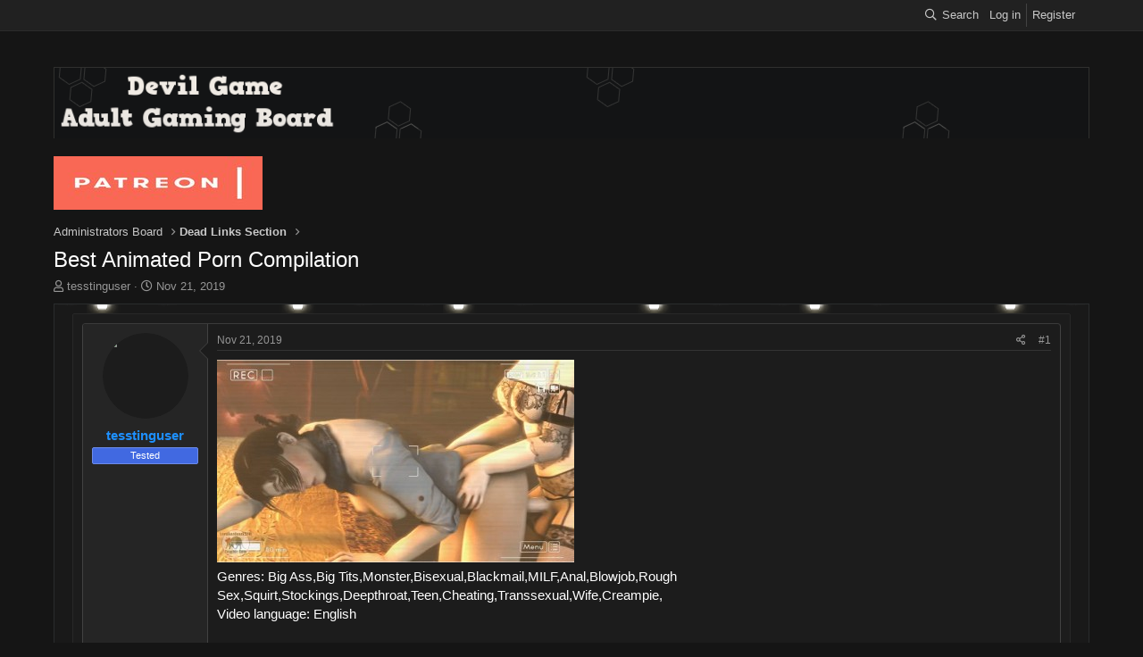

--- FILE ---
content_type: text/html; charset=utf-8
request_url: https://devilgame.org/threads/best-animated-porn-compilation.1539/
body_size: 11674
content:
<!DOCTYPE html>
<html id="XF" lang="en-US" dir="LTR"
	  data-app="public"
	  data-template="thread_view"
	  data-container-key="node-30"
	  data-content-key="thread-1539"
	  data-logged-in="false"
	  data-cookie-prefix="xf_"
	data-csrf="1769222388,6a0f2a22cbcb42c63eb803fdf5911a13"
	  class="has-no-js template-thread_view"
	  >
	<head>
		<meta charset="utf-8" />
		<meta http-equiv="X-UA-Compatible" content="IE=Edge" />
		<meta name="viewport" content="width=device-width, initial-scale=1, viewport-fit=cover">

		
		
		

		<title>Best Animated Porn Compilation | Devil Game - Adult Gaming Board</title>

	<link rel="manifest" href="/webmanifest.php">
	
		<meta name="theme-color" content="#020202" />
	

	<meta name="apple-mobile-web-app-title" content="Devil Game - Adult Gaming Board">
	

		
			
		<meta name="description" content="Genres: Big Ass,Big Tits,Monster,Bisexual,Blackmail,MILF,Anal,Blowjob,Rough Sex,Squirt,Stockings,Deepthroat,Teen,Cheating,Transsexual,Wife,Creampie,
Video..." />
		<meta property="og:description" content="Genres: Big Ass,Big Tits,Monster,Bisexual,Blackmail,MILF,Anal,Blowjob,Rough Sex,Squirt,Stockings,Deepthroat,Teen,Cheating,Transsexual,Wife,Creampie,
Video language: English

Hey guys, I just finished making another animation compilation. This one is all about a popular videogame series called..." />
		<meta property="twitter:description" content="Genres: Big Ass,Big Tits,Monster,Bisexual,Blackmail,MILF,Anal,Blowjob,Rough Sex,Squirt,Stockings,Deepthroat,Teen,Cheating,Transsexual,Wife,Creampie,
Video language: English

Hey guys, I just..." />
	
		
			<meta property="og:url" content="https://devilgame.org/threads/best-animated-porn-compilation.1539/" />
		
			<link rel="canonical" href="https://devilgame.org/threads/best-animated-porn-compilation.1539/" />
		

		
			
	
	
	<meta property="og:site_name" content="Devil Game - Adult Gaming Board" />


		
		
			
	
	
	<meta property="og:type" content="website" />


		
		
			
	
	
	
		<meta property="og:title" content="Best Animated Porn Compilation" />
		<meta property="twitter:title" content="Best Animated Porn Compilation" />
	


		
		
		
		

		
	

	


	<link rel="preload" href="/styles/fonts/fa/fa-regular-400.woff2?_v=5.15.1" as="font" type="font/woff2" crossorigin="anonymous" />


	<link rel="preload" href="/styles/fonts/fa/fa-solid-900.woff2?_v=5.15.1" as="font" type="font/woff2" crossorigin="anonymous" />


<link rel="preload" href="/styles/fonts/fa/fa-brands-400.woff2?_v=5.15.1" as="font" type="font/woff2" crossorigin="anonymous" />

	<link rel="stylesheet" href="/css.php?css=public%3Anormalize.css%2Cpublic%3Afa.css%2Cpublic%3Acore.less%2Cpublic%3Aapp.less&amp;s=30&amp;l=1&amp;d=1762442058&amp;k=ea51f44bc366997dfd2a245e0006363c63dcffa0" />

	<link rel="stylesheet" href="/css.php?css=public%3Alightbox.less%2Cpublic%3Amessage.less%2Cpublic%3Ashare_controls.less%2Cpublic%3Asiropu_ads_manager_ad.less%2Cpublic%3Aextra.less&amp;s=30&amp;l=1&amp;d=1762442058&amp;k=b656a0955d0ed1779931dfde16a93c7ce93ab65b" />

	
		<script src="/js/xf/preamble.min.js?_v=d34331c5"></script>
	


		
		
	
	

		
			
		

		
	


</head>
	<body data-template="thread_view">

	

		
			
		

		
	


	

		
			
		

		
	


		<div class="p-pageWrapper" id="top">

			

			

			
				<div class="p-staffBar">
					<div class="p-staffBar-inner hScroller" data-xf-init="h-scroller">
						<div class="hScroller-scroll">
							<div class="fox-wrap-staff">
								
									

									

									

									
								
							</div>
							
								
				<!-- User bar -->
				<div class='fox-wrap-user'>
					<div class="p-nav-opposite">
						<div class="p-navgroup p-account p-navgroup--guest">
							
								<a href="/login/" class="p-navgroup-link p-navgroup-link--textual p-navgroup-link--logIn"
								   data-xf-click="overlay" data-follow-redirects="on">
									<span class="p-navgroup-linkText">Log in</span>
								</a>
								
									<a href="/register/" class="p-navgroup-link p-navgroup-link--textual p-navgroup-link--register"
									   data-xf-click="overlay" data-follow-redirects="on">
										<span class="p-navgroup-linkText">Register</span>
									</a>
								
							
						</div>

						<div class="p-navgroup p-discovery">
							<a href="/whats-new/"
							   class="p-navgroup-link p-navgroup-link--iconic p-navgroup-link--whatsnew"
						aria-label="What&#039;s new"
							   title="What&#039;s new">
								<i aria-hidden="true"></i>
								<span class="p-navgroup-linkText">What's new</span>
							</a>

							
								<a href="/search/"
								   class="p-navgroup-link p-navgroup-link--iconic p-navgroup-link--search"
								   data-xf-click="menu"
								   data-xf-key="/"
								   aria-label="Search"
								   aria-expanded="false"
								   aria-haspopup="true"
								   title="Search">
									<i aria-hidden="true"></i>
									<span class="p-navgroup-linkText">Search</span>
								</a>
								<div class="menu menu--structural menu--wide" data-menu="menu" aria-hidden="true">
									<form action="/search/search" method="post"
										  class="menu-content"
										  data-xf-init="quick-search">

										<h3 class="menu-header">Search</h3>
										
										<div class="menu-row">
											
												<div class="inputGroup inputGroup--joined">
													<input type="text" class="input" name="keywords" placeholder="Search…" aria-label="Search" data-menu-autofocus="true" />
													
			<select name="constraints" class="js-quickSearch-constraint input" aria-label="Search within">
				<option value="">Everywhere</option>
<option value="{&quot;search_type&quot;:&quot;post&quot;}">Threads</option>
<option value="{&quot;search_type&quot;:&quot;post&quot;,&quot;c&quot;:{&quot;nodes&quot;:[30],&quot;child_nodes&quot;:1}}">This forum</option>
<option value="{&quot;search_type&quot;:&quot;post&quot;,&quot;c&quot;:{&quot;thread&quot;:1539}}">This thread</option>

			</select>
		
												</div>
												
										</div>

										
										<div class="menu-row">
											<label class="iconic"><input type="checkbox"  name="c[title_only]" value="1" /><i aria-hidden="true"></i><span class="iconic-label">Search titles only</span></label>

										</div>
										
										<div class="menu-row">
											<div class="inputGroup">
												<span class="inputGroup-text" id="ctrl_search_menu_by_member">By:</span>
												<input type="text" class="input" name="c[users]" data-xf-init="auto-complete" placeholder="Member" aria-labelledby="ctrl_search_menu_by_member" />
											</div>
										</div>
										
<div class="menu-footer">
											<span class="menu-footer-controls">
												<button type="submit" class="button--primary button button--icon button--icon--search"><span class="button-text">Search</span></button>
												<a href="/search/" class="button"><span class="button-text">Advanced search…</span></a>
											</span>
										</div>

										<input type="hidden" name="_xfToken" value="1769222388,6a0f2a22cbcb42c63eb803fdf5911a13" />
									</form>
								</div>
							
						</div>
					</div>
				</div>
			
							
						</div>
					</div>
				</div>
			

			

			

			

			
				
				<nav class="p-nav">
					<div class="p-nav-inner">
						<a class="p-nav-menuTrigger" data-xf-click="off-canvas" data-menu=".js-headerOffCanvasMenu" role="button" tabindex="0">
							<i aria-hidden="true"></i>
							<span class="p-nav-menuText">Menu</span>
						</a>

						<div class="p-nav-smallLogo">
							<a href="/">
								<img src="/data/assets/logo/site_logo.png"
									 alt="Devil Game - Adult Gaming Board"
									  />
							</a>
						</div>

						<div class="p-nav-scroller hScroller" data-xf-init="h-scroller" data-auto-scroll=".p-navEl.is-selected">
							<div class="hScroller-scroll">
								<ul class="p-nav-list js-offCanvasNavSource">
									
								</ul>
							</div>
						</div>
						
				<!-- User bar -->
				<div class='fox-wrap-user'>
					<div class="p-nav-opposite">
						<div class="p-navgroup p-account p-navgroup--guest">
							
								<a href="/login/" class="p-navgroup-link p-navgroup-link--textual p-navgroup-link--logIn"
								   data-xf-click="overlay" data-follow-redirects="on">
									<span class="p-navgroup-linkText">Log in</span>
								</a>
								
									<a href="/register/" class="p-navgroup-link p-navgroup-link--textual p-navgroup-link--register"
									   data-xf-click="overlay" data-follow-redirects="on">
										<span class="p-navgroup-linkText">Register</span>
									</a>
								
							
						</div>

						<div class="p-navgroup p-discovery">
							<a href="/whats-new/"
							   class="p-navgroup-link p-navgroup-link--iconic p-navgroup-link--whatsnew"
						aria-label="What&#039;s new"
							   title="What&#039;s new">
								<i aria-hidden="true"></i>
								<span class="p-navgroup-linkText">What's new</span>
							</a>

							
								<a href="/search/"
								   class="p-navgroup-link p-navgroup-link--iconic p-navgroup-link--search"
								   data-xf-click="menu"
								   data-xf-key="/"
								   aria-label="Search"
								   aria-expanded="false"
								   aria-haspopup="true"
								   title="Search">
									<i aria-hidden="true"></i>
									<span class="p-navgroup-linkText">Search</span>
								</a>
								<div class="menu menu--structural menu--wide" data-menu="menu" aria-hidden="true">
									<form action="/search/search" method="post"
										  class="menu-content"
										  data-xf-init="quick-search">

										<h3 class="menu-header">Search</h3>
										
										<div class="menu-row">
											
												<div class="inputGroup inputGroup--joined">
													<input type="text" class="input" name="keywords" placeholder="Search…" aria-label="Search" data-menu-autofocus="true" />
													
			<select name="constraints" class="js-quickSearch-constraint input" aria-label="Search within">
				<option value="">Everywhere</option>
<option value="{&quot;search_type&quot;:&quot;post&quot;}">Threads</option>
<option value="{&quot;search_type&quot;:&quot;post&quot;,&quot;c&quot;:{&quot;nodes&quot;:[30],&quot;child_nodes&quot;:1}}">This forum</option>
<option value="{&quot;search_type&quot;:&quot;post&quot;,&quot;c&quot;:{&quot;thread&quot;:1539}}">This thread</option>

			</select>
		
												</div>
												
										</div>

										
										<div class="menu-row">
											<label class="iconic"><input type="checkbox"  name="c[title_only]" value="1" /><i aria-hidden="true"></i><span class="iconic-label">Search titles only</span></label>

										</div>
										
										<div class="menu-row">
											<div class="inputGroup">
												<span class="inputGroup-text" id="ctrl_search_menu_by_member">By:</span>
												<input type="text" class="input" name="c[users]" data-xf-init="auto-complete" placeholder="Member" aria-labelledby="ctrl_search_menu_by_member" />
											</div>
										</div>
										
<div class="menu-footer">
											<span class="menu-footer-controls">
												<button type="submit" class="button--primary button button--icon button--icon--search"><span class="button-text">Search</span></button>
												<a href="/search/" class="button"><span class="button-text">Advanced search…</span></a>
											</span>
										</div>

										<input type="hidden" name="_xfToken" value="1769222388,6a0f2a22cbcb42c63eb803fdf5911a13" />
									</form>
								</div>
							
						</div>
					</div>
				</div>
			
					</div>
				</nav>
			
				
				
			
			

			<div class="offCanvasMenu offCanvasMenu--nav js-headerOffCanvasMenu" data-menu="menu" aria-hidden="true" data-ocm-builder="navigation">
				<div class="offCanvasMenu-backdrop" data-menu-close="true"></div>
				<div class="offCanvasMenu-content">
					<div class="offCanvasMenu-header">
						Menu
						<a class="offCanvasMenu-closer" data-menu-close="true" role="button" tabindex="0" aria-label="Close"></a>
					</div>
					
						<div class="p-offCanvasRegisterLink">
							<div class="offCanvasMenu-linkHolder">
								<a href="/login/" class="offCanvasMenu-link" data-xf-click="overlay" data-menu-close="true">
									Log in
								</a>
							</div>
							<hr class="offCanvasMenu-separator" />
							
								<div class="offCanvasMenu-linkHolder">
									<a href="/register/" class="offCanvasMenu-link" data-xf-click="overlay" data-menu-close="true">
										Register
									</a>
								</div>
								<hr class="offCanvasMenu-separator" />
							
						</div>
					
					<div class="js-offCanvasNavTarget"></div>
		<div class="offCanvasMenu-installBanner js-installPromptContainer" style="display: none;" data-xf-init="install-prompt">
			<div class="offCanvasMenu-installBanner-header">Install the app</div>
			<button type="button" class="js-installPromptButton button"><span class="button-text">Install</span></button>
		</div>
				</div>
			</div>

			<div class="p-body">
				<div class="p-body-inner">
					<!--XF:EXTRA_OUTPUT-->


					

					

					<div class="samBannerUnit" data-position="container_breadcrumb_top_above"><div class="samItem"><a  href="https://www.patreon.com/devilgamesupport" target="_blank" rel="nofollow"><img data-src="https://devilgame.org/data/siropu/am/user/15f945b2959a25.jpg" alt="" data-carousel="false" data-xf-init="sam-lazy"></a></div></div>

					
	
		<ul class="p-breadcrumbs "
			itemscope itemtype="https://schema.org/BreadcrumbList">
			
				

				
			

			
			
					
					
	<li itemprop="itemListElement" itemscope itemtype="https://schema.org/ListItem">
		<a href="/categories/administrators-board.36/" itemprop="item">
			<span itemprop="name">Administrators Board</span>
		</a>
		<meta itemprop="position" content="1" />
	</li>

				
					
					
	<li itemprop="itemListElement" itemscope itemtype="https://schema.org/ListItem">
		<a href="/forums/dead-links-section.30/" itemprop="item">
			<span itemprop="name">Dead Links Section</span>
		</a>
		<meta itemprop="position" content="2" />
	</li>

				

			
		</ul>
	

					
	

		
			
		

		
	



					
	<noscript><div class="blockMessage blockMessage--important blockMessage--iconic u-noJsOnly">JavaScript is disabled. For a better experience, please enable JavaScript in your browser before proceeding.</div></noscript>

					
	<div class="blockMessage blockMessage--important blockMessage--iconic js-browserWarning" style="display: none">You are using an out of date browser. It  may not display this or other websites correctly.<br />You should upgrade or use an <a href="https://www.google.com/chrome/" target="_blank" rel="noopener">alternative browser</a>.</div>


					
						<div class="p-body-header">
							
								
									<div class="p-title ">
										
											
												<h1 class="p-title-value">Best Animated Porn Compilation</h1>
											
											
										
									</div>
								

								
									<div class="p-description">
	<ul class="listInline listInline--bullet">
		<li>
			<i class="fa--xf far fa-user" aria-hidden="true" title="Thread starter"></i>
			<span class="u-srOnly">Thread starter</span>

			<a href="/members/tesstinguser.2/" class="username  u-concealed" dir="auto" itemprop="name" data-user-id="2" data-xf-init="member-tooltip">tesstinguser</a>
		</li>
		<li>
			<i class="fa--xf far fa-clock" aria-hidden="true" title="Start date"></i>
			<span class="u-srOnly">Start date</span>

			<a href="/threads/best-animated-porn-compilation.1539/" class="u-concealed"><time  class="u-dt" dir="auto" datetime="2019-11-21T01:33:08+0000" data-time="1574299988" data-date-string="Nov 21, 2019" data-time-string="1:33 AM" title="Nov 21, 2019 at 1:33 AM">Nov 21, 2019</time></a>
		</li>
		
	</ul>
</div>
								
							
						</div>
					

					<div class="p-body-main  ">
						
			<div class="p-body-contentCol"></div>
			

			

						<div class="p-body-content">
							
	

		
			
		

		
	


							<div class="p-body-pageContent">










	
	
	
		
	
	
	


	
	
	
		
	
	
	


	
	
		
	
	
	


	
	












	

	
		
	








	

		
			
		

		
	











	

		
			
		

		
	



	

		
			
		

		
	



<div class="block block--messages" data-xf-init="" data-type="post" data-href="/inline-mod/" data-search-target="*">

	<span class="u-anchorTarget" id="posts"></span>

	
		
	

	

	<div class="block-outer"></div>

	

	
		
	<div class="block-outer js-threadStatusField"></div>

	

	<div class="block-container lbContainer"
		data-xf-init="lightbox select-to-quote"
		data-message-selector=".js-post"
		data-lb-id="thread-1539"
		data-lb-universal="0">

		<div class="block-body js-replyNewMessageContainer">
			
				


	

		
			
		

		
	



					

					
						

	

	

	
	<article class="message message--post js-post js-inlineModContainer  "
		data-author="tesstinguser"
		data-content="post-1543"
		id="js-post-1543">

		<span class="u-anchorTarget" id="post-1543"></span>

		
			<div class="message-inner">
				
					<div class="message-cell message-cell--user">
						

	<section itemscope itemtype="https://schema.org/Person" class="message-user">
		<div class="message-avatar ">
			<div class="message-avatar-wrapper">
				<a href="/members/tesstinguser.2/" class="avatar avatar--m" data-user-id="2" data-xf-init="member-tooltip">
			<img src="/data/avatars/m/0/2.jpg?1574304486" srcset="/data/avatars/l/0/2.jpg?1574304486 2x" alt="tesstinguser" class="avatar-u2-m" width="96" height="96" loading="lazy" itemprop="image" /> 
		</a>
				
			</div>
		</div>
		<div class="message-userDetails">
			<h4 class="message-name"><a href="/members/tesstinguser.2/" class="username " dir="auto" itemprop="name" data-user-id="2" data-xf-init="member-tooltip" itemprop="name"><span class="username--style6">tesstinguser</span></a></h4>
			
			<div class="userBanner userBanner userBanner--royalBlue message-userBanner" itemprop="jobTitle"><span class="userBanner-before"></span><strong>Tested</strong><span class="userBanner-after"></span></div>
		</div>
		
			
			
		
		<span class="message-userArrow"></span>
	</section>

					</div>
				

				
					<div class="message-cell message-cell--main">
					
						<div class="message-main js-quickEditTarget">

							
								

	<header class="message-attribution message-attribution--split">
		<ul class="message-attribution-main listInline ">
			
			
			<li class="u-concealed">
				<a href="/threads/best-animated-porn-compilation.1539/post-1543" rel="nofollow">
					<time  class="u-dt" dir="auto" datetime="2019-11-21T01:33:08+0000" data-time="1574299988" data-date-string="Nov 21, 2019" data-time-string="1:33 AM" title="Nov 21, 2019 at 1:33 AM" itemprop="datePublished">Nov 21, 2019</time>
				</a>
			</li>
			
		</ul>

		<ul class="message-attribution-opposite message-attribution-opposite--list ">
			
			<li>
				<a href="/threads/best-animated-porn-compilation.1539/post-1543"
					class="message-attribution-gadget"
					data-xf-init="share-tooltip"
					data-href="/posts/1543/share"
					rel="nofollow">
					<i class="fa--xf far fa-share-alt" aria-hidden="true"></i>
				</a>
			</li>
			
			
				<li>
					<a href="/threads/best-animated-porn-compilation.1539/post-1543" rel="nofollow">
						#1
					</a>
				</li>
			
		</ul>
	</header>

							

							<div class="message-content js-messageContent">
							

								
									
	
	
	

								

								
									

	<div class="message-userContent lbContainer js-lbContainer "
		data-lb-id="post-1543"
		data-lb-caption-desc="tesstinguser &middot; Nov 21, 2019 at 1:33 AM">

		
			

	

		

		<article class="message-body js-selectToQuote">
			
				
			
			
				

	

		
			
		

		
	

<div class="bbWrapper"><script class="js-extraPhrases" type="application/json">
			{
				"lightbox_close": "Close",
				"lightbox_next": "Next",
				"lightbox_previous": "Previous",
				"lightbox_error": "The requested content cannot be loaded. Please try again later.",
				"lightbox_start_slideshow": "Start slideshow",
				"lightbox_stop_slideshow": "Stop slideshow",
				"lightbox_full_screen": "Full screen",
				"lightbox_thumbnails": "Thumbnails",
				"lightbox_download": "Download",
				"lightbox_share": "Share",
				"lightbox_zoom": "Zoom",
				"lightbox_new_window": "New window",
				"lightbox_toggle_sidebar": "Toggle sidebar"
			}
			</script>
		
		
	


	<div class="bbImageWrapper  js-lbImage" title=""
		data-src="/proxy.php?image=https%3A%2F%2Fphotosex.biz%2Fimager%2Fw_400%2Fh_500%2Fbbe8c382f78245216812ac346f1903b0.png&amp;hash=7d29b694ea6cbcdf3b42046e512a1123" data-lb-sidebar-href="" data-lb-caption-extra-html="" data-single-image="1">
		<img src="/proxy.php?image=https%3A%2F%2Fphotosex.biz%2Fimager%2Fw_400%2Fh_500%2Fbbe8c382f78245216812ac346f1903b0.png&amp;hash=7d29b694ea6cbcdf3b42046e512a1123"
			data-url="https://photosex.biz/imager/w_400/h_500/bbe8c382f78245216812ac346f1903b0.png"
			class="bbImage"
			data-zoom-target="1"
			style=""
			alt=""
			title=""
			width="" height="" loading="lazy" />
	</div>


 <br />
Genres: Big Ass,Big Tits,Monster,Bisexual,Blackmail,MILF,Anal,Blowjob,Rough Sex,Squirt,Stockings,Deepthroat,Teen,Cheating,Transsexual,Wife,Creampie,<br />
Video language: English<br />
<br />
Hey guys, I just finished making another animation compilation. This one is all about a popular videogame series called Bioshock. The most popular character is: Elizabeth. There is also a few characters from other games, movies, tv shows etc.The compilation is 1h 15m minutes long and is made out of about 200 clips. You will find all sex positions in here. Most videos in this compilation are in 720p. But there are also some 1080p ones. The whole compilation has sound!<br />
<br />
Format: mp4<br />
Duration: 1:14:17<br />
Video: 1280x720, AVC (H.264), 3314kbps<br />
Audio: 184kbps<br />
<br />
<a href="https://photosex.biz/v.php?id=8ba5db49fbd289c3c886146d060eb1f2" target="_blank" class="link link--external" data-proxy-href="/proxy.php?link=https%3A%2F%2Fphotosex.biz%2Fv.php%3Fid%3D8ba5db49fbd289c3c886146d060eb1f2&amp;hash=1ccb9f8cb979f66131eee96a8bbf10f9" rel="nofollow ugc noopener">
	<img src="/proxy.php?image=https%3A%2F%2Fphotosex.biz%2Fimager%2Fw_200%2Fh_200%2F8ba5db49fbd289c3c886146d060eb1f2.jpg&amp;hash=ece4734745236f11346146378ce1620f" data-url="https://photosex.biz/imager/w_200/h_200/8ba5db49fbd289c3c886146d060eb1f2.jpg" class="bbImage " loading="lazy"
		 style="" width="" height="" />

</a> <a href="https://photosex.biz/v.php?id=d8a0d62d78dd478d532779409fc8a3f1" target="_blank" class="link link--external" data-proxy-href="/proxy.php?link=https%3A%2F%2Fphotosex.biz%2Fv.php%3Fid%3Dd8a0d62d78dd478d532779409fc8a3f1&amp;hash=738d95874035ce59e5de20dcd09e4633" rel="nofollow ugc noopener">
	<img src="/proxy.php?image=https%3A%2F%2Fphotosex.biz%2Fimager%2Fw_200%2Fh_200%2Fd8a0d62d78dd478d532779409fc8a3f1.jpg&amp;hash=c9c9db5d5ae11a58f66c7189be6cbba2" data-url="https://photosex.biz/imager/w_200/h_200/d8a0d62d78dd478d532779409fc8a3f1.jpg" class="bbImage " loading="lazy"
		 style="" width="" height="" />

</a> <br />
<br />
<a href="https://photosex.biz/v.php?id=00e08183975536d5f1c444e3864cb79e" target="_blank" class="link link--external" data-proxy-href="/proxy.php?link=https%3A%2F%2Fphotosex.biz%2Fv.php%3Fid%3D00e08183975536d5f1c444e3864cb79e&amp;hash=582d36a987a16dbbb269e4383a8612e8" rel="nofollow ugc noopener">
	<img src="/proxy.php?image=https%3A%2F%2Fphotosex.biz%2Fimager%2Fw_400%2Fh_400%2F00e08183975536d5f1c444e3864cb79e.jpg&amp;hash=f8868028cc34305740160270d9041736" data-url="https://photosex.biz/imager/w_400/h_400/00e08183975536d5f1c444e3864cb79e.jpg" class="bbImage " loading="lazy"
		 style="" width="" height="" />

</a><br />
File size: 1.9 GB<br />
<br />
<a href="https://filesmonster.com/download.php?id=PMCeOkrW1PeicAp-CUZCG5886zdDMxCEyzMmGYhC0iI" target="_blank" class="link link--external" data-proxy-href="/proxy.php?link=https%3A%2F%2Ffilesmonster.com%2Fdownload.php%3Fid%3DPMCeOkrW1PeicAp-CUZCG5886zdDMxCEyzMmGYhC0iI&amp;hash=a00f1583c41867deb6b089cdfd71cbde" rel="nofollow ugc noopener">
	<img src="/proxy.php?image=https%3A%2F%2Ffilesmonster.com%2Fskin%2Fnew%2Fimages%2Fen%2Fdownload_buttons%2Fwhite.gif&amp;hash=1cea095a93657dab8591f028c5c02b89" data-url="https://filesmonster.com/skin/new/images/en/download_buttons/white.gif" class="bbImage " loading="lazy"
		 style="" width="" height="" />

</a><br />
<br />
<a href="https://filesmonster.com/download.php?id=PMCeOkrW1PeicAp-CUZCG5886zdDMxCEyzMmGYhC0iI" target="_blank" class="link link--external" data-proxy-href="/proxy.php?link=https%3A%2F%2Ffilesmonster.com%2Fdownload.php%3Fid%3DPMCeOkrW1PeicAp-CUZCG5886zdDMxCEyzMmGYhC0iI&amp;hash=a00f1583c41867deb6b089cdfd71cbde" rel="nofollow ugc noopener">Continue reading...</a></div>

	

		
			
		

		
	

			
			<div class="js-selectToQuoteEnd">&nbsp;</div>
			
				
			
		</article>

		
			

	

		

		
	</div>

								

								
									
	

								

								
									
	

		
			
		

		
	


	
		
			<aside class="message-signature">
			
				<div class="bbWrapper">Just add my page to bookmarks dear)</div>
			
			</aside>
		
	


	

		
			
		

		
	

								

							
							</div>

							
								
	<footer class="message-footer">
		

		<div class="reactionsBar js-reactionsList ">
			
		</div>

		<div class="js-historyTarget message-historyTarget toggleTarget" data-href="trigger-href"></div>
	</footer>

							
						</div>

					
					</div>
				
			</div>
		
	</article>

	
	

					

					

				

	

		
			
		

		
	


			
		</div>
	</div>

	
		<div class="block-outer block-outer--after">
			
				

				
				
					<div class="block-outer-opposite">
						
							<a href="/login/" class="button--link button" data-xf-click="overlay"><span class="button-text">
								You must log in or register to reply here.
							</span></a>
						
					</div>
				
			
		</div>
	

	
	

</div>


	

		
			
		

		
	











<div class="blockMessage blockMessage--none">
	

	
		

		<div class="shareButtons shareButtons--iconic" data-xf-init="share-buttons" data-page-url="" data-page-title="" data-page-desc="" data-page-image="">
			
				<span class="shareButtons-label">Share:</span>
			

			<div class="shareButtons-buttons">
				
					
						<a class="shareButtons-button shareButtons-button--brand shareButtons-button--facebook" data-href="https://www.facebook.com/sharer.php?u={url}">
							<i aria-hidden="true"></i>
							<span>Facebook</span>
						</a>
					

					
						<a class="shareButtons-button shareButtons-button--brand shareButtons-button--twitter" data-href="https://twitter.com/intent/tweet?url={url}&amp;text={title}">
							<i aria-hidden="true"></i>
							<span>Twitter</span>
						</a>
					

					
						<a class="shareButtons-button shareButtons-button--brand shareButtons-button--reddit" data-href="https://reddit.com/submit?url={url}&amp;title={title}">
							<i aria-hidden="true"></i>
							<span>Reddit</span>
						</a>
					

					
						<a class="shareButtons-button shareButtons-button--brand shareButtons-button--pinterest" data-href="https://pinterest.com/pin/create/bookmarklet/?url={url}&amp;description={title}&amp;media={image}">
							<i aria-hidden="true"></i>
							<span>Pinterest</span>
						</a>
					

					
						<a class="shareButtons-button shareButtons-button--brand shareButtons-button--tumblr" data-href="https://www.tumblr.com/widgets/share/tool?canonicalUrl={url}&amp;title={title}">
							<i aria-hidden="true"></i>
							<span>Tumblr</span>
						</a>
					

					
						<a class="shareButtons-button shareButtons-button--brand shareButtons-button--whatsApp" data-href="https://api.whatsapp.com/send?text={title}&nbsp;{url}">
							<i aria-hidden="true"></i>
							<span>WhatsApp</span>
						</a>
					

					
						<a class="shareButtons-button shareButtons-button--email" data-href="mailto:?subject={title}&amp;body={url}">
							<i aria-hidden="true"></i>
							<span>Email</span>
						</a>
					

					
						<a class="shareButtons-button shareButtons-button--share is-hidden"
							data-xf-init="web-share"
							data-title="" data-text="" data-url=""
							data-hide=".shareButtons-button:not(.shareButtons-button--share)">

							<i aria-hidden="true"></i>
							<span>Share</span>
						</a>
					

					
						<a class="shareButtons-button shareButtons-button--link is-hidden" data-clipboard="{url}">
							<i aria-hidden="true"></i>
							<span>Link</span>
						</a>
					
				
			</div>
		</div>
	

</div>







</div>
							
	

		
			
		

		
	


						</div>

						
					</div>

					
	

		
			
		

		
	


					
	
		<ul class="p-breadcrumbs p-breadcrumbs--bottom"
			itemscope itemtype="https://schema.org/BreadcrumbList">
			
				

				
			

			
			
					
					
	<li itemprop="itemListElement" itemscope itemtype="https://schema.org/ListItem">
		<a href="/categories/administrators-board.36/" itemprop="item">
			<span itemprop="name">Administrators Board</span>
		</a>
		<meta itemprop="position" content="1" />
	</li>

				
					
					
	<li itemprop="itemListElement" itemscope itemtype="https://schema.org/ListItem">
		<a href="/forums/dead-links-section.30/" itemprop="item">
			<span itemprop="name">Dead Links Section</span>
		</a>
		<meta itemprop="position" content="2" />
	</li>

				

			
		</ul>
	

					
	

		
			
		

		
	



	
	<!--LiveInternet counter--><script type="text/javascript">
	document.write('<a href="//www.liveinternet.ru/click" '+
	'target="_blank"><img src="//counter.yadro.ru/hit?t52.6;r'+
	escape(document.referrer)+((typeof(screen)=='undefined')?'':
	';s'+screen.width+'*'+screen.height+'*'+(screen.colorDepth?
	screen.colorDepth:screen.pixelDepth))+';u'+escape(document.URL)+
	';h'+escape(document.title.substring(0,150))+';'+Math.random()+
	'" alt="" title="LiveInternet: показано число просмотров и'+
	' посетителей за 24 часа" '+
	'border="0" width="88" height="31"><\/a>')
	</script><!--/LiveInternet-->


				</div>
			</div>
			
			<footer class="p-footer" id="footer">
				<div class="p-footer-inner">

	

		
			
		

		
	


	

		
			
		

		
	


					<div class="p-footer-row">
						
							<div class="p-footer-row-main">
								<ul class="p-footer-linkList">
									
										
											<li><a href="/misc/style" data-xf-click="overlay"
												   data-xf-init="tooltip" title="Style chooser" rel="nofollow">
												<i class="fa--xf far fa-paint-brush" aria-hidden="true"></i> Frag Zone
												</a></li>
										
										
											<li><a href="/misc/language" data-xf-click="overlay"
												   data-xf-init="tooltip" title="Language chooser" rel="nofollow">
												<i class="fa--xf far fa-globe" aria-hidden="true"></i> English (US)</a></li>
										
									
								</ul>
							</div>
						
						<div class="p-footer-row-opposite">
							<ul class="p-footer-linkList">
								
									
										<li><a href="/misc/contact" data-xf-click="overlay">Contact us</a></li>
									
								

								
									<li><a href="/help/terms/">Terms and rules</a></li>
								

								
									<li><a href="/help/privacy-policy/">Privacy policy</a></li>
								

								

								

								<li><a href="/forums/-/index.rss" target="_blank" class="p-footer-rssLink" title="RSS"><span aria-hidden="true"><i class="fa--xf far fa-rss" aria-hidden="true"></i><span class="u-srOnly">RSS</span></span></a></li>
							</ul>
						</div>
					</div>

					

					
						<div class="p-footer-debug">
							
								
	
		<ul class="listInline listInline--bullet listInline--selfInline">
			<li><dl class="pairs pairs--inline debugResolution" title="Responsive width">
				<dt class="debugResolution-label">Width</dt>
				<dd class="debugResolution-output"></dd>
			</dl></li>
			<li><dl class="pairs pairs--inline">
				<dt>Queries</dt>
				<dd>12</dd>
			</dl></li>
			<li><dl class="pairs pairs--inline">
				
					<dt>Time</dt>
					<dd><a href="/threads/best-animated-porn-compilation.1539/?_debug=1" rel="nofollow">0.0687s</a></dd>
				
			</dl></li>
			<li><dl class="pairs pairs--inline">
				<dt>Memory</dt>
				<dd>2.00MB</dd>
			</dl></li>
			
				<li class="cog-info">
					
	<a data-xf-init="tooltip" data-click-hide="false"
		data-trigger="hover focus click"
		title="XF:Thread :: actionIndex &middot; thread_view"
		role="button" tabindex="0"><i class="fa--xf far fa-cog" aria-hidden="true"></i></a>

				</li>
			
		</ul>
	

							
						</div>
					
				</div>
			</footer>

	

		
			
		

		
	


		</div> <!-- closing p-pageWrapper -->

		<div class="u-bottomFixer js-bottomFixTarget">
			
			
		</div>

		
			<div class="u-scrollButtons js-scrollButtons" data-trigger-type="up">
				<a href="#top" class="button--scroll button" data-xf-click="scroll-to"><span class="button-text"><i class="fa--xf far fa-arrow-up" aria-hidden="true"></i><span class="u-srOnly">Top</span></span></a>
				
			</div>
		

		
	<script src="/js/vendor/jquery/jquery-3.5.1.min.js?_v=d34331c5"></script>
	<script src="/js/vendor/vendor-compiled.js?_v=d34331c5"></script>
	<script src="/js/xf/core-compiled.js?_v=d34331c5"></script>

	<script>
	XF.samViewCountMethod = "view";
	XF.samServerTime = 1769222388;
	XF.samItem = ".samItem";
	XF.samCodeUnit = ".samCodeUnit";
	XF.samBannerUnit = ".samBannerUnit";
</script>




	
	

		
			
		

		
	


	<script src="/js/xf/lightbox-compiled.js?_v=d34331c5"></script>
<script src="/js/siropu/am/core.min.js?_v=d34331c5"></script>

	
	<script>
		jQuery.extend(true, XF.config, {
			// 
			userId: 0,
			enablePush: true,
			pushAppServerKey: 'BETZI/Jk/fMZsA5tbJrA0S8470a3HgnPpi1Rqc/yMxBMPJFSXERE5E4CNwN85A328BLUKQg/1r3XIEoHcWjnk+Q=',
			url: {
				fullBase: 'https://devilgame.org/',
				basePath: '/',
				css: '/css.php?css=__SENTINEL__&s=30&l=1&d=1762442058',
				keepAlive: '/login/keep-alive'
			},
			cookie: {
				path: '/',
				domain: '',
				prefix: 'xf_',
				secure: true
			},
			cacheKey: 'dda4a23e1ea3cc95dda795c44167cf4a',
			csrf: '1769222388,6a0f2a22cbcb42c63eb803fdf5911a13',
			js: {"\/js\/xf\/lightbox-compiled.js?_v=d34331c5":true,"\/js\/siropu\/am\/core.min.js?_v=d34331c5":true},
			css: {"public:lightbox.less":true,"public:message.less":true,"public:share_controls.less":true,"public:siropu_ads_manager_ad.less":true,"public:extra.less":true},
			time: {
				now: 1769222388,
				today: 1769212800,
				todayDow: 6,
				tomorrow: 1769299200,
				yesterday: 1769126400,
				week: 1768694400
			},
			borderSizeFeature: '3px',
			fontAwesomeWeight: 'r',
			enableRtnProtect: true,
			enableFormSubmitSticky: true,
			uploadMaxFilesize: 2097152,
			allowedVideoExtensions: ["m4v","mov","mp4","mp4v","mpeg","mpg","ogv","webm"],
			allowedAudioExtensions: ["mp3","ogg","wav"],
			shortcodeToEmoji: true,
			visitorCounts: {
				conversations_unread: '0',
				alerts_unviewed: '0',
				total_unread: '0',
				title_count: true,
				icon_indicator: true
			},
			jsState: {},
			publicMetadataLogoUrl: '',
			publicPushBadgeUrl: 'https://devilgame.org/styles/default/xenforo/bell.png'
		});

		jQuery.extend(XF.phrases, {
			// 
			date_x_at_time_y: "{date} at {time}",
			day_x_at_time_y:  "{day} at {time}",
			yesterday_at_x:   "Yesterday at {time}",
			x_minutes_ago:    "{minutes} minutes ago",
			one_minute_ago:   "1 minute ago",
			a_moment_ago:     "A moment ago",
			today_at_x:       "Today at {time}",
			in_a_moment:      "In a moment",
			in_a_minute:      "In a minute",
			in_x_minutes:     "In {minutes} minutes",
			later_today_at_x: "Later today at {time}",
			tomorrow_at_x:    "Tomorrow at {time}",

			day0: "Sunday",
			day1: "Monday",
			day2: "Tuesday",
			day3: "Wednesday",
			day4: "Thursday",
			day5: "Friday",
			day6: "Saturday",

			dayShort0: "Sun",
			dayShort1: "Mon",
			dayShort2: "Tue",
			dayShort3: "Wed",
			dayShort4: "Thu",
			dayShort5: "Fri",
			dayShort6: "Sat",

			month0: "January",
			month1: "February",
			month2: "March",
			month3: "April",
			month4: "May",
			month5: "June",
			month6: "July",
			month7: "August",
			month8: "September",
			month9: "October",
			month10: "November",
			month11: "December",

			active_user_changed_reload_page: "The active user has changed. Reload the page for the latest version.",
			server_did_not_respond_in_time_try_again: "The server did not respond in time. Please try again.",
			oops_we_ran_into_some_problems: "Oops! We ran into some problems.",
			oops_we_ran_into_some_problems_more_details_console: "Oops! We ran into some problems. Please try again later. More error details may be in the browser console.",
			file_too_large_to_upload: "The file is too large to be uploaded.",
			uploaded_file_is_too_large_for_server_to_process: "The uploaded file is too large for the server to process.",
			files_being_uploaded_are_you_sure: "Files are still being uploaded. Are you sure you want to submit this form?",
			attach: "Attach files",
			rich_text_box: "Rich text box",
			close: "Close",
			link_copied_to_clipboard: "Link copied to clipboard.",
			text_copied_to_clipboard: "Text copied to clipboard.",
			loading: "Loading…",

			processing: "Processing",
			'processing...': "Processing…",

			showing_x_of_y_items: "Showing {count} of {total} items",
			showing_all_items: "Showing all items",
			no_items_to_display: "No items to display",

			number_button_up: "Increase",
			number_button_down: "Decrease",

			push_enable_notification_title: "Push notifications enabled successfully at Devil Game - Adult Gaming Board",
			push_enable_notification_body: "Thank you for enabling push notifications!"
		});
	</script>

	<form style="display:none" hidden="hidden">
		<input type="text" name="_xfClientLoadTime" value="" id="_xfClientLoadTime" title="_xfClientLoadTime" tabindex="-1" />
	</form>

	




		
	
	
		
		
			<script type="application/ld+json">
				{
    "@context": "https://schema.org",
    "@type": "DiscussionForumPosting",
    "@id": "https://devilgame.org/threads/best-animated-porn-compilation.1539/",
    "headline": "Best Animated Porn Compilation",
    "articleBody": "Genres: Big Ass,Big Tits,Monster,Bisexual,Blackmail,MILF,Anal,Blowjob,Rough Sex,Squirt,Stockings,Deepthroat,Teen,Cheating,Transsexual,Wife,Creampie,\nVideo language: English\n\nHey guys, I just finished making another animation compilation. This one...",
    "articleSection": "Dead Links Section",
    "author": {
        "@type": "Person",
        "name": "tesstinguser"
    },
    "datePublished": "2019-11-21T01:33:08+00:00",
    "dateModified": "2019-11-21T01:33:08+00:00",
    "image": "https://devilgame.org/data/avatars/h/0/2.jpg?1574304486",
    "interactionStatistic": {
        "@type": "InteractionCounter",
        "interactionType": "https://schema.org/ReplyAction",
        "userInteractionCount": 0
    },
    "publisher": {
        "@type": "Organization",
        "name": "Devil Game - Adult Gaming Board"
    },
    "mainEntityOfPage": {
        "@type": "WebPage",
        "@id": "https://devilgame.org/threads/best-animated-porn-compilation.1539/"
    }
}
			</script>
		
	


	
	

		
			
		

		
	

</body>
</html>









